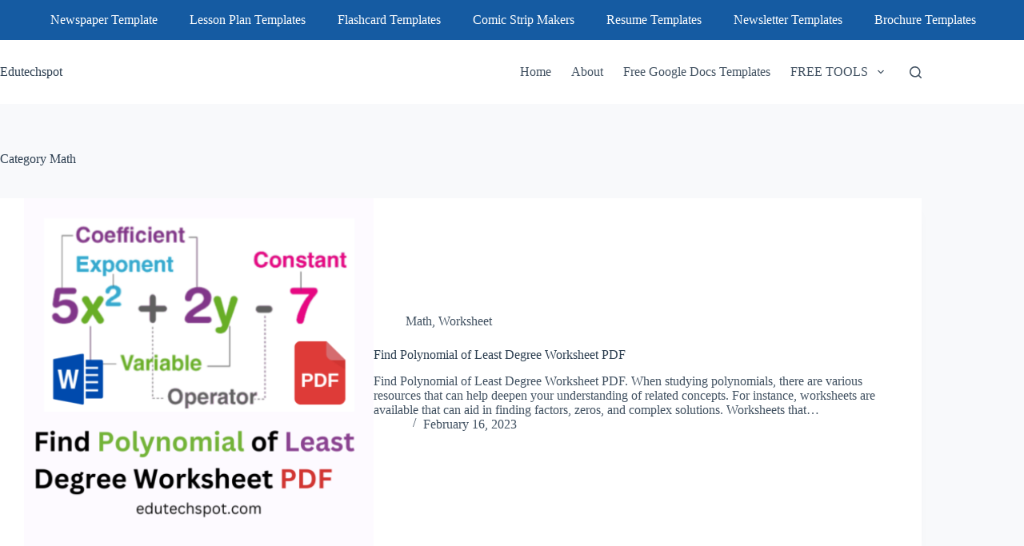

--- FILE ---
content_type: text/html; charset=utf-8
request_url: https://www.google.com/recaptcha/api2/aframe
body_size: 266
content:
<!DOCTYPE HTML><html><head><meta http-equiv="content-type" content="text/html; charset=UTF-8"></head><body><script nonce="ITwyY8nd5gVd-UGr03Wecw">/** Anti-fraud and anti-abuse applications only. See google.com/recaptcha */ try{var clients={'sodar':'https://pagead2.googlesyndication.com/pagead/sodar?'};window.addEventListener("message",function(a){try{if(a.source===window.parent){var b=JSON.parse(a.data);var c=clients[b['id']];if(c){var d=document.createElement('img');d.src=c+b['params']+'&rc='+(localStorage.getItem("rc::a")?sessionStorage.getItem("rc::b"):"");window.document.body.appendChild(d);sessionStorage.setItem("rc::e",parseInt(sessionStorage.getItem("rc::e")||0)+1);localStorage.setItem("rc::h",'1768659760111');}}}catch(b){}});window.parent.postMessage("_grecaptcha_ready", "*");}catch(b){}</script></body></html>